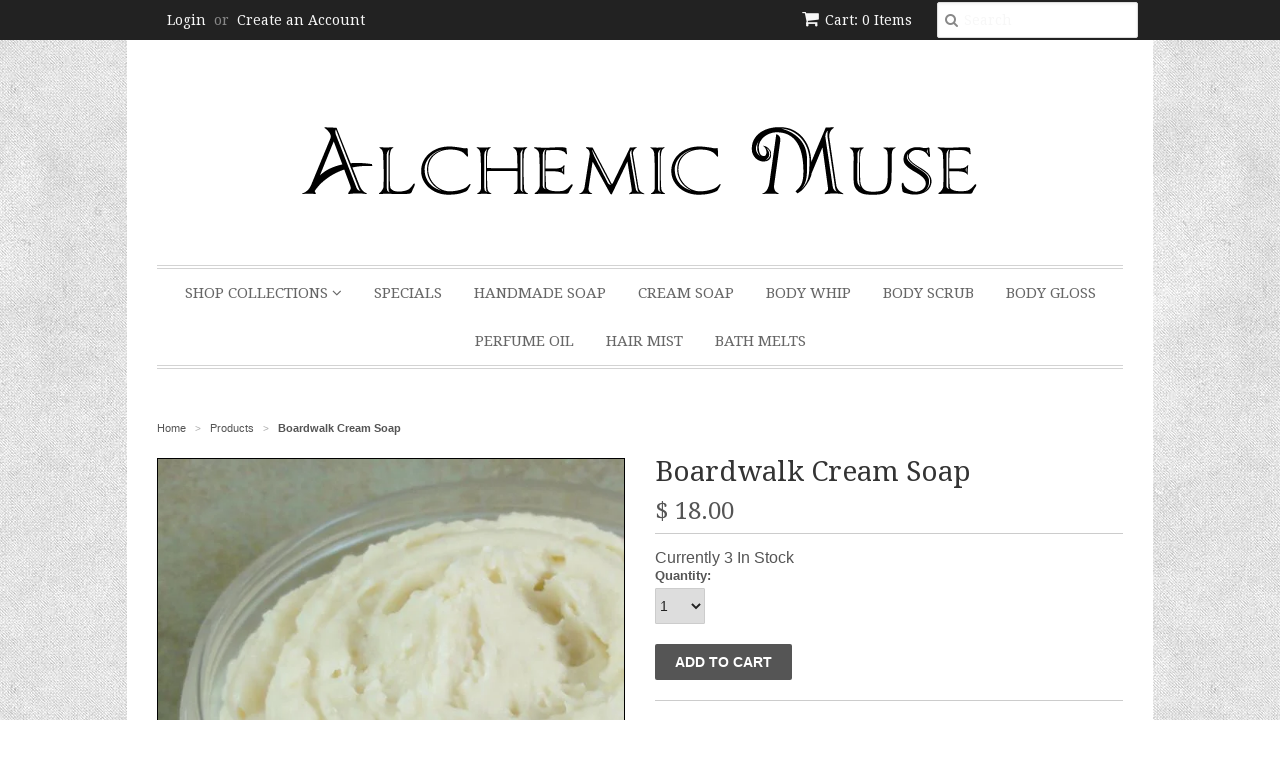

--- FILE ---
content_type: text/html; charset=utf-8
request_url: https://www.alchemicmuse.com/products/boardwalk-cream-soap
body_size: 16173
content:
<!doctype html>
<!--[if lt IE 7]><html class="no-js ie6 oldie" lang="en"><![endif]-->
<!--[if IE 7]><html class="no-js ie7 oldie" lang="en"><![endif]-->
<!--[if IE 8]><html class="no-js ie8 oldie" lang="en"><![endif]-->
<!--[if gt IE 8]><!--><html class="no-js" lang="en"><!--<![endif]-->
<head>
  
  
  <meta property="og:image" content="http://www.alchemicmuse.com/cdn/shop/products/sccs_grande.jpg?v=1588096259" />
  <meta property="og:image:secure_url" content="https://www.alchemicmuse.com/cdn/shop/products/sccs_grande.jpg?v=1588096259" />

  
  <meta name="p:domain_verify" content="5956b0d569d1332823ebb85e24833388"/>
  
  
  <!-- If there are two or more <title>, delete all but one and change it as below -->
    <!-- Or if there are none or one, add/change it to this -->
   <title>Boardwalk Cream Soap | Alchemic Muse  </title>
       
    <!-- Don't include the head tags, the comments or the dots (...) -->


  <link rel="shortcut icon" href="//www.alchemicmuse.com/cdn/shop/t/3/assets/favicon.png?v=172415490672994178431421424994" type="image/png" />
  <meta charset="utf-8">
  <!--[if IE]><meta http-equiv='X-UA-Compatible' content='IE=edge,chrome=1'><![endif]-->

    
  
  <meta name="description" content="Indulge in caramel glazed popcorn, warm taffy apples, and salty, sweet cream treats at the stands lining the boardwalk." />
  

  <meta name="viewport" content="width=device-width, initial-scale=1.0" />

  <link rel="canonical" href="https://www.alchemicmuse.com/products/boardwalk-cream-soap" />

  


  <meta property="og:type" content="product" />
  <meta property="og:title" content="Boardwalk Cream Soap" />
  
  <meta property="og:image" content="http://www.alchemicmuse.com/cdn/shop/products/sccs_grande.jpg?v=1588096259" />
  <meta property="og:image:secure_url" content="https://www.alchemicmuse.com/cdn/shop/products/sccs_grande.jpg?v=1588096259" />
  
  <meta property="og:price:amount" content="18.00" />
  <meta property="og:price:currency" content="USD" />



<meta property="og:description" content="Indulge in caramel glazed popcorn, warm taffy apples, and salty, sweet cream treats at the stands lining the boardwalk." />

<meta property="og:url" content="https://www.alchemicmuse.com/products/boardwalk-cream-soap" />
<meta property="og:site_name" content="Alchemic Muse" />

  
 

  <meta name="twitter:card" content="product" />
  <meta name="twitter:title" content="Boardwalk Cream Soap" />
  <meta name="twitter:description" content="Scent:Indulge in caramel glazed popcorn, warm taffy apples, and salty, sweet cream treats at the stands lining the boardwalk.Ingredients: Distilled Water, Vegetable Glycerin, Sorbitol, So..." />
  <meta name="twitter:image" content="http://www.alchemicmuse.com/cdn/shop/products/sccs_large.jpg?v=1588096259" />
  <meta name="twitter:label1" content="PRICE" />
  <meta name="twitter:data1" content="$ 18.00 USD" />
  <meta name="twitter:label2" content="VENDOR" />
  <meta name="twitter:data2" content="Alchemic Muse" />

  
  


  
  <link href="//www.alchemicmuse.com/cdn/shop/t/3/assets/styles.scss.css?v=7119045592814660871768420658" rel="stylesheet" type="text/css" media="all" />
  <link href="//www.alchemicmuse.com/cdn/s/global/social/social-icons.css" rel="stylesheet" type="text/css" media="all" />
  <link href="//netdna.bootstrapcdn.com/font-awesome/4.0.3/css/font-awesome.css" rel="stylesheet" type="text/css" media="all" />
  
  <link rel="stylesheet" type="text/css" href="//fonts.googleapis.com/css?family=Droid+Serif:300,400,700">
  
  
  <link rel="stylesheet" type="text/css" href="//fonts.googleapis.com/css?family=Droid+Serif:300,400,700">
  
  <script src="//www.alchemicmuse.com/cdn/shop/t/3/assets/html5shiv.js?v=107268875627107148941421424994" type="text/javascript"></script>

  <script>window.performance && window.performance.mark && window.performance.mark('shopify.content_for_header.start');</script><meta name="google-site-verification" content="q7kyFBY73yxMMq8jp-M9dJcmsZK-UUWhlC-a1sYnGKQ">
<meta id="shopify-digital-wallet" name="shopify-digital-wallet" content="/7409863/digital_wallets/dialog">
<meta name="shopify-checkout-api-token" content="ab877fe4fac49d38d62e20ef9dc2be11">
<meta id="in-context-paypal-metadata" data-shop-id="7409863" data-venmo-supported="false" data-environment="production" data-locale="en_US" data-paypal-v4="true" data-currency="USD">
<link rel="alternate" type="application/json+oembed" href="https://www.alchemicmuse.com/products/boardwalk-cream-soap.oembed">
<script async="async" src="/checkouts/internal/preloads.js?locale=en-US"></script>
<link rel="preconnect" href="https://shop.app" crossorigin="anonymous">
<script async="async" src="https://shop.app/checkouts/internal/preloads.js?locale=en-US&shop_id=7409863" crossorigin="anonymous"></script>
<script id="apple-pay-shop-capabilities" type="application/json">{"shopId":7409863,"countryCode":"US","currencyCode":"USD","merchantCapabilities":["supports3DS"],"merchantId":"gid:\/\/shopify\/Shop\/7409863","merchantName":"Alchemic Muse","requiredBillingContactFields":["postalAddress","email"],"requiredShippingContactFields":["postalAddress","email"],"shippingType":"shipping","supportedNetworks":["visa","masterCard","amex","discover","elo","jcb"],"total":{"type":"pending","label":"Alchemic Muse","amount":"1.00"},"shopifyPaymentsEnabled":true,"supportsSubscriptions":true}</script>
<script id="shopify-features" type="application/json">{"accessToken":"ab877fe4fac49d38d62e20ef9dc2be11","betas":["rich-media-storefront-analytics"],"domain":"www.alchemicmuse.com","predictiveSearch":true,"shopId":7409863,"locale":"en"}</script>
<script>var Shopify = Shopify || {};
Shopify.shop = "alchemic-muse.myshopify.com";
Shopify.locale = "en";
Shopify.currency = {"active":"USD","rate":"1.0"};
Shopify.country = "US";
Shopify.theme = {"name":"Alchemic Muse","id":9552308,"schema_name":null,"schema_version":null,"theme_store_id":null,"role":"main"};
Shopify.theme.handle = "null";
Shopify.theme.style = {"id":null,"handle":null};
Shopify.cdnHost = "www.alchemicmuse.com/cdn";
Shopify.routes = Shopify.routes || {};
Shopify.routes.root = "/";</script>
<script type="module">!function(o){(o.Shopify=o.Shopify||{}).modules=!0}(window);</script>
<script>!function(o){function n(){var o=[];function n(){o.push(Array.prototype.slice.apply(arguments))}return n.q=o,n}var t=o.Shopify=o.Shopify||{};t.loadFeatures=n(),t.autoloadFeatures=n()}(window);</script>
<script>
  window.ShopifyPay = window.ShopifyPay || {};
  window.ShopifyPay.apiHost = "shop.app\/pay";
  window.ShopifyPay.redirectState = null;
</script>
<script id="shop-js-analytics" type="application/json">{"pageType":"product"}</script>
<script defer="defer" async type="module" src="//www.alchemicmuse.com/cdn/shopifycloud/shop-js/modules/v2/client.init-shop-cart-sync_BT-GjEfc.en.esm.js"></script>
<script defer="defer" async type="module" src="//www.alchemicmuse.com/cdn/shopifycloud/shop-js/modules/v2/chunk.common_D58fp_Oc.esm.js"></script>
<script defer="defer" async type="module" src="//www.alchemicmuse.com/cdn/shopifycloud/shop-js/modules/v2/chunk.modal_xMitdFEc.esm.js"></script>
<script type="module">
  await import("//www.alchemicmuse.com/cdn/shopifycloud/shop-js/modules/v2/client.init-shop-cart-sync_BT-GjEfc.en.esm.js");
await import("//www.alchemicmuse.com/cdn/shopifycloud/shop-js/modules/v2/chunk.common_D58fp_Oc.esm.js");
await import("//www.alchemicmuse.com/cdn/shopifycloud/shop-js/modules/v2/chunk.modal_xMitdFEc.esm.js");

  window.Shopify.SignInWithShop?.initShopCartSync?.({"fedCMEnabled":true,"windoidEnabled":true});

</script>
<script>
  window.Shopify = window.Shopify || {};
  if (!window.Shopify.featureAssets) window.Shopify.featureAssets = {};
  window.Shopify.featureAssets['shop-js'] = {"shop-cart-sync":["modules/v2/client.shop-cart-sync_DZOKe7Ll.en.esm.js","modules/v2/chunk.common_D58fp_Oc.esm.js","modules/v2/chunk.modal_xMitdFEc.esm.js"],"init-fed-cm":["modules/v2/client.init-fed-cm_B6oLuCjv.en.esm.js","modules/v2/chunk.common_D58fp_Oc.esm.js","modules/v2/chunk.modal_xMitdFEc.esm.js"],"shop-cash-offers":["modules/v2/client.shop-cash-offers_D2sdYoxE.en.esm.js","modules/v2/chunk.common_D58fp_Oc.esm.js","modules/v2/chunk.modal_xMitdFEc.esm.js"],"shop-login-button":["modules/v2/client.shop-login-button_QeVjl5Y3.en.esm.js","modules/v2/chunk.common_D58fp_Oc.esm.js","modules/v2/chunk.modal_xMitdFEc.esm.js"],"pay-button":["modules/v2/client.pay-button_DXTOsIq6.en.esm.js","modules/v2/chunk.common_D58fp_Oc.esm.js","modules/v2/chunk.modal_xMitdFEc.esm.js"],"shop-button":["modules/v2/client.shop-button_DQZHx9pm.en.esm.js","modules/v2/chunk.common_D58fp_Oc.esm.js","modules/v2/chunk.modal_xMitdFEc.esm.js"],"avatar":["modules/v2/client.avatar_BTnouDA3.en.esm.js"],"init-windoid":["modules/v2/client.init-windoid_CR1B-cfM.en.esm.js","modules/v2/chunk.common_D58fp_Oc.esm.js","modules/v2/chunk.modal_xMitdFEc.esm.js"],"init-shop-for-new-customer-accounts":["modules/v2/client.init-shop-for-new-customer-accounts_C_vY_xzh.en.esm.js","modules/v2/client.shop-login-button_QeVjl5Y3.en.esm.js","modules/v2/chunk.common_D58fp_Oc.esm.js","modules/v2/chunk.modal_xMitdFEc.esm.js"],"init-shop-email-lookup-coordinator":["modules/v2/client.init-shop-email-lookup-coordinator_BI7n9ZSv.en.esm.js","modules/v2/chunk.common_D58fp_Oc.esm.js","modules/v2/chunk.modal_xMitdFEc.esm.js"],"init-shop-cart-sync":["modules/v2/client.init-shop-cart-sync_BT-GjEfc.en.esm.js","modules/v2/chunk.common_D58fp_Oc.esm.js","modules/v2/chunk.modal_xMitdFEc.esm.js"],"shop-toast-manager":["modules/v2/client.shop-toast-manager_DiYdP3xc.en.esm.js","modules/v2/chunk.common_D58fp_Oc.esm.js","modules/v2/chunk.modal_xMitdFEc.esm.js"],"init-customer-accounts":["modules/v2/client.init-customer-accounts_D9ZNqS-Q.en.esm.js","modules/v2/client.shop-login-button_QeVjl5Y3.en.esm.js","modules/v2/chunk.common_D58fp_Oc.esm.js","modules/v2/chunk.modal_xMitdFEc.esm.js"],"init-customer-accounts-sign-up":["modules/v2/client.init-customer-accounts-sign-up_iGw4briv.en.esm.js","modules/v2/client.shop-login-button_QeVjl5Y3.en.esm.js","modules/v2/chunk.common_D58fp_Oc.esm.js","modules/v2/chunk.modal_xMitdFEc.esm.js"],"shop-follow-button":["modules/v2/client.shop-follow-button_CqMgW2wH.en.esm.js","modules/v2/chunk.common_D58fp_Oc.esm.js","modules/v2/chunk.modal_xMitdFEc.esm.js"],"checkout-modal":["modules/v2/client.checkout-modal_xHeaAweL.en.esm.js","modules/v2/chunk.common_D58fp_Oc.esm.js","modules/v2/chunk.modal_xMitdFEc.esm.js"],"shop-login":["modules/v2/client.shop-login_D91U-Q7h.en.esm.js","modules/v2/chunk.common_D58fp_Oc.esm.js","modules/v2/chunk.modal_xMitdFEc.esm.js"],"lead-capture":["modules/v2/client.lead-capture_BJmE1dJe.en.esm.js","modules/v2/chunk.common_D58fp_Oc.esm.js","modules/v2/chunk.modal_xMitdFEc.esm.js"],"payment-terms":["modules/v2/client.payment-terms_Ci9AEqFq.en.esm.js","modules/v2/chunk.common_D58fp_Oc.esm.js","modules/v2/chunk.modal_xMitdFEc.esm.js"]};
</script>
<script>(function() {
  var isLoaded = false;
  function asyncLoad() {
    if (isLoaded) return;
    isLoaded = true;
    var urls = ["\/\/d1liekpayvooaz.cloudfront.net\/apps\/customizery\/customizery.js?shop=alchemic-muse.myshopify.com"];
    for (var i = 0; i < urls.length; i++) {
      var s = document.createElement('script');
      s.type = 'text/javascript';
      s.async = true;
      s.src = urls[i];
      var x = document.getElementsByTagName('script')[0];
      x.parentNode.insertBefore(s, x);
    }
  };
  if(window.attachEvent) {
    window.attachEvent('onload', asyncLoad);
  } else {
    window.addEventListener('load', asyncLoad, false);
  }
})();</script>
<script id="__st">var __st={"a":7409863,"offset":-18000,"reqid":"85c281a4-1f5a-4fa1-bb40-c46eac435fa6-1769073766","pageurl":"www.alchemicmuse.com\/products\/boardwalk-cream-soap","u":"56bc653ffcbc","p":"product","rtyp":"product","rid":4582950043711};</script>
<script>window.ShopifyPaypalV4VisibilityTracking = true;</script>
<script id="captcha-bootstrap">!function(){'use strict';const t='contact',e='account',n='new_comment',o=[[t,t],['blogs',n],['comments',n],[t,'customer']],c=[[e,'customer_login'],[e,'guest_login'],[e,'recover_customer_password'],[e,'create_customer']],r=t=>t.map((([t,e])=>`form[action*='/${t}']:not([data-nocaptcha='true']) input[name='form_type'][value='${e}']`)).join(','),a=t=>()=>t?[...document.querySelectorAll(t)].map((t=>t.form)):[];function s(){const t=[...o],e=r(t);return a(e)}const i='password',u='form_key',d=['recaptcha-v3-token','g-recaptcha-response','h-captcha-response',i],f=()=>{try{return window.sessionStorage}catch{return}},m='__shopify_v',_=t=>t.elements[u];function p(t,e,n=!1){try{const o=window.sessionStorage,c=JSON.parse(o.getItem(e)),{data:r}=function(t){const{data:e,action:n}=t;return t[m]||n?{data:e,action:n}:{data:t,action:n}}(c);for(const[e,n]of Object.entries(r))t.elements[e]&&(t.elements[e].value=n);n&&o.removeItem(e)}catch(o){console.error('form repopulation failed',{error:o})}}const l='form_type',E='cptcha';function T(t){t.dataset[E]=!0}const w=window,h=w.document,L='Shopify',v='ce_forms',y='captcha';let A=!1;((t,e)=>{const n=(g='f06e6c50-85a8-45c8-87d0-21a2b65856fe',I='https://cdn.shopify.com/shopifycloud/storefront-forms-hcaptcha/ce_storefront_forms_captcha_hcaptcha.v1.5.2.iife.js',D={infoText:'Protected by hCaptcha',privacyText:'Privacy',termsText:'Terms'},(t,e,n)=>{const o=w[L][v],c=o.bindForm;if(c)return c(t,g,e,D).then(n);var r;o.q.push([[t,g,e,D],n]),r=I,A||(h.body.append(Object.assign(h.createElement('script'),{id:'captcha-provider',async:!0,src:r})),A=!0)});var g,I,D;w[L]=w[L]||{},w[L][v]=w[L][v]||{},w[L][v].q=[],w[L][y]=w[L][y]||{},w[L][y].protect=function(t,e){n(t,void 0,e),T(t)},Object.freeze(w[L][y]),function(t,e,n,w,h,L){const[v,y,A,g]=function(t,e,n){const i=e?o:[],u=t?c:[],d=[...i,...u],f=r(d),m=r(i),_=r(d.filter((([t,e])=>n.includes(e))));return[a(f),a(m),a(_),s()]}(w,h,L),I=t=>{const e=t.target;return e instanceof HTMLFormElement?e:e&&e.form},D=t=>v().includes(t);t.addEventListener('submit',(t=>{const e=I(t);if(!e)return;const n=D(e)&&!e.dataset.hcaptchaBound&&!e.dataset.recaptchaBound,o=_(e),c=g().includes(e)&&(!o||!o.value);(n||c)&&t.preventDefault(),c&&!n&&(function(t){try{if(!f())return;!function(t){const e=f();if(!e)return;const n=_(t);if(!n)return;const o=n.value;o&&e.removeItem(o)}(t);const e=Array.from(Array(32),(()=>Math.random().toString(36)[2])).join('');!function(t,e){_(t)||t.append(Object.assign(document.createElement('input'),{type:'hidden',name:u})),t.elements[u].value=e}(t,e),function(t,e){const n=f();if(!n)return;const o=[...t.querySelectorAll(`input[type='${i}']`)].map((({name:t})=>t)),c=[...d,...o],r={};for(const[a,s]of new FormData(t).entries())c.includes(a)||(r[a]=s);n.setItem(e,JSON.stringify({[m]:1,action:t.action,data:r}))}(t,e)}catch(e){console.error('failed to persist form',e)}}(e),e.submit())}));const S=(t,e)=>{t&&!t.dataset[E]&&(n(t,e.some((e=>e===t))),T(t))};for(const o of['focusin','change'])t.addEventListener(o,(t=>{const e=I(t);D(e)&&S(e,y())}));const B=e.get('form_key'),M=e.get(l),P=B&&M;t.addEventListener('DOMContentLoaded',(()=>{const t=y();if(P)for(const e of t)e.elements[l].value===M&&p(e,B);[...new Set([...A(),...v().filter((t=>'true'===t.dataset.shopifyCaptcha))])].forEach((e=>S(e,t)))}))}(h,new URLSearchParams(w.location.search),n,t,e,['guest_login'])})(!0,!0)}();</script>
<script integrity="sha256-4kQ18oKyAcykRKYeNunJcIwy7WH5gtpwJnB7kiuLZ1E=" data-source-attribution="shopify.loadfeatures" defer="defer" src="//www.alchemicmuse.com/cdn/shopifycloud/storefront/assets/storefront/load_feature-a0a9edcb.js" crossorigin="anonymous"></script>
<script crossorigin="anonymous" defer="defer" src="//www.alchemicmuse.com/cdn/shopifycloud/storefront/assets/shopify_pay/storefront-65b4c6d7.js?v=20250812"></script>
<script data-source-attribution="shopify.dynamic_checkout.dynamic.init">var Shopify=Shopify||{};Shopify.PaymentButton=Shopify.PaymentButton||{isStorefrontPortableWallets:!0,init:function(){window.Shopify.PaymentButton.init=function(){};var t=document.createElement("script");t.src="https://www.alchemicmuse.com/cdn/shopifycloud/portable-wallets/latest/portable-wallets.en.js",t.type="module",document.head.appendChild(t)}};
</script>
<script data-source-attribution="shopify.dynamic_checkout.buyer_consent">
  function portableWalletsHideBuyerConsent(e){var t=document.getElementById("shopify-buyer-consent"),n=document.getElementById("shopify-subscription-policy-button");t&&n&&(t.classList.add("hidden"),t.setAttribute("aria-hidden","true"),n.removeEventListener("click",e))}function portableWalletsShowBuyerConsent(e){var t=document.getElementById("shopify-buyer-consent"),n=document.getElementById("shopify-subscription-policy-button");t&&n&&(t.classList.remove("hidden"),t.removeAttribute("aria-hidden"),n.addEventListener("click",e))}window.Shopify?.PaymentButton&&(window.Shopify.PaymentButton.hideBuyerConsent=portableWalletsHideBuyerConsent,window.Shopify.PaymentButton.showBuyerConsent=portableWalletsShowBuyerConsent);
</script>
<script data-source-attribution="shopify.dynamic_checkout.cart.bootstrap">document.addEventListener("DOMContentLoaded",(function(){function t(){return document.querySelector("shopify-accelerated-checkout-cart, shopify-accelerated-checkout")}if(t())Shopify.PaymentButton.init();else{new MutationObserver((function(e,n){t()&&(Shopify.PaymentButton.init(),n.disconnect())})).observe(document.body,{childList:!0,subtree:!0})}}));
</script>
<script id='scb4127' type='text/javascript' async='' src='https://www.alchemicmuse.com/cdn/shopifycloud/privacy-banner/storefront-banner.js'></script><link id="shopify-accelerated-checkout-styles" rel="stylesheet" media="screen" href="https://www.alchemicmuse.com/cdn/shopifycloud/portable-wallets/latest/accelerated-checkout-backwards-compat.css" crossorigin="anonymous">
<style id="shopify-accelerated-checkout-cart">
        #shopify-buyer-consent {
  margin-top: 1em;
  display: inline-block;
  width: 100%;
}

#shopify-buyer-consent.hidden {
  display: none;
}

#shopify-subscription-policy-button {
  background: none;
  border: none;
  padding: 0;
  text-decoration: underline;
  font-size: inherit;
  cursor: pointer;
}

#shopify-subscription-policy-button::before {
  box-shadow: none;
}

      </style>

<script>window.performance && window.performance.mark && window.performance.mark('shopify.content_for_header.end');</script>

  <script type="text/javascript" src="//ajax.googleapis.com/ajax/libs/jquery/1.7/jquery.min.js"></script>

  <script src="//www.alchemicmuse.com/cdn/shopifycloud/storefront/assets/themes_support/option_selection-b017cd28.js" type="text/javascript"></script>
  <script src="//www.alchemicmuse.com/cdn/shopifycloud/storefront/assets/themes_support/api.jquery-7ab1a3a4.js" type="text/javascript"></script>
  
  	<script src="https://code.jquery.com/jquery-1.9.1.js"></script>
	<script src="https://code.jquery.com/ui/1.10.3/jquery-ui.js"></script>
  
	<script>
	$(function() {
	$( "#tabs" ).tabs();
	});
    </script>

  
  

<noscript><style>.JsOnly, .jsOnly { display: none !important; }</style></noscript>
  


  
  
  
  

<link href="https://monorail-edge.shopifysvc.com" rel="dns-prefetch">
<script>(function(){if ("sendBeacon" in navigator && "performance" in window) {try {var session_token_from_headers = performance.getEntriesByType('navigation')[0].serverTiming.find(x => x.name == '_s').description;} catch {var session_token_from_headers = undefined;}var session_cookie_matches = document.cookie.match(/_shopify_s=([^;]*)/);var session_token_from_cookie = session_cookie_matches && session_cookie_matches.length === 2 ? session_cookie_matches[1] : "";var session_token = session_token_from_headers || session_token_from_cookie || "";function handle_abandonment_event(e) {var entries = performance.getEntries().filter(function(entry) {return /monorail-edge.shopifysvc.com/.test(entry.name);});if (!window.abandonment_tracked && entries.length === 0) {window.abandonment_tracked = true;var currentMs = Date.now();var navigation_start = performance.timing.navigationStart;var payload = {shop_id: 7409863,url: window.location.href,navigation_start,duration: currentMs - navigation_start,session_token,page_type: "product"};window.navigator.sendBeacon("https://monorail-edge.shopifysvc.com/v1/produce", JSON.stringify({schema_id: "online_store_buyer_site_abandonment/1.1",payload: payload,metadata: {event_created_at_ms: currentMs,event_sent_at_ms: currentMs}}));}}window.addEventListener('pagehide', handle_abandonment_event);}}());</script>
<script id="web-pixels-manager-setup">(function e(e,d,r,n,o){if(void 0===o&&(o={}),!Boolean(null===(a=null===(i=window.Shopify)||void 0===i?void 0:i.analytics)||void 0===a?void 0:a.replayQueue)){var i,a;window.Shopify=window.Shopify||{};var t=window.Shopify;t.analytics=t.analytics||{};var s=t.analytics;s.replayQueue=[],s.publish=function(e,d,r){return s.replayQueue.push([e,d,r]),!0};try{self.performance.mark("wpm:start")}catch(e){}var l=function(){var e={modern:/Edge?\/(1{2}[4-9]|1[2-9]\d|[2-9]\d{2}|\d{4,})\.\d+(\.\d+|)|Firefox\/(1{2}[4-9]|1[2-9]\d|[2-9]\d{2}|\d{4,})\.\d+(\.\d+|)|Chrom(ium|e)\/(9{2}|\d{3,})\.\d+(\.\d+|)|(Maci|X1{2}).+ Version\/(15\.\d+|(1[6-9]|[2-9]\d|\d{3,})\.\d+)([,.]\d+|)( \(\w+\)|)( Mobile\/\w+|) Safari\/|Chrome.+OPR\/(9{2}|\d{3,})\.\d+\.\d+|(CPU[ +]OS|iPhone[ +]OS|CPU[ +]iPhone|CPU IPhone OS|CPU iPad OS)[ +]+(15[._]\d+|(1[6-9]|[2-9]\d|\d{3,})[._]\d+)([._]\d+|)|Android:?[ /-](13[3-9]|1[4-9]\d|[2-9]\d{2}|\d{4,})(\.\d+|)(\.\d+|)|Android.+Firefox\/(13[5-9]|1[4-9]\d|[2-9]\d{2}|\d{4,})\.\d+(\.\d+|)|Android.+Chrom(ium|e)\/(13[3-9]|1[4-9]\d|[2-9]\d{2}|\d{4,})\.\d+(\.\d+|)|SamsungBrowser\/([2-9]\d|\d{3,})\.\d+/,legacy:/Edge?\/(1[6-9]|[2-9]\d|\d{3,})\.\d+(\.\d+|)|Firefox\/(5[4-9]|[6-9]\d|\d{3,})\.\d+(\.\d+|)|Chrom(ium|e)\/(5[1-9]|[6-9]\d|\d{3,})\.\d+(\.\d+|)([\d.]+$|.*Safari\/(?![\d.]+ Edge\/[\d.]+$))|(Maci|X1{2}).+ Version\/(10\.\d+|(1[1-9]|[2-9]\d|\d{3,})\.\d+)([,.]\d+|)( \(\w+\)|)( Mobile\/\w+|) Safari\/|Chrome.+OPR\/(3[89]|[4-9]\d|\d{3,})\.\d+\.\d+|(CPU[ +]OS|iPhone[ +]OS|CPU[ +]iPhone|CPU IPhone OS|CPU iPad OS)[ +]+(10[._]\d+|(1[1-9]|[2-9]\d|\d{3,})[._]\d+)([._]\d+|)|Android:?[ /-](13[3-9]|1[4-9]\d|[2-9]\d{2}|\d{4,})(\.\d+|)(\.\d+|)|Mobile Safari.+OPR\/([89]\d|\d{3,})\.\d+\.\d+|Android.+Firefox\/(13[5-9]|1[4-9]\d|[2-9]\d{2}|\d{4,})\.\d+(\.\d+|)|Android.+Chrom(ium|e)\/(13[3-9]|1[4-9]\d|[2-9]\d{2}|\d{4,})\.\d+(\.\d+|)|Android.+(UC? ?Browser|UCWEB|U3)[ /]?(15\.([5-9]|\d{2,})|(1[6-9]|[2-9]\d|\d{3,})\.\d+)\.\d+|SamsungBrowser\/(5\.\d+|([6-9]|\d{2,})\.\d+)|Android.+MQ{2}Browser\/(14(\.(9|\d{2,})|)|(1[5-9]|[2-9]\d|\d{3,})(\.\d+|))(\.\d+|)|K[Aa][Ii]OS\/(3\.\d+|([4-9]|\d{2,})\.\d+)(\.\d+|)/},d=e.modern,r=e.legacy,n=navigator.userAgent;return n.match(d)?"modern":n.match(r)?"legacy":"unknown"}(),u="modern"===l?"modern":"legacy",c=(null!=n?n:{modern:"",legacy:""})[u],f=function(e){return[e.baseUrl,"/wpm","/b",e.hashVersion,"modern"===e.buildTarget?"m":"l",".js"].join("")}({baseUrl:d,hashVersion:r,buildTarget:u}),m=function(e){var d=e.version,r=e.bundleTarget,n=e.surface,o=e.pageUrl,i=e.monorailEndpoint;return{emit:function(e){var a=e.status,t=e.errorMsg,s=(new Date).getTime(),l=JSON.stringify({metadata:{event_sent_at_ms:s},events:[{schema_id:"web_pixels_manager_load/3.1",payload:{version:d,bundle_target:r,page_url:o,status:a,surface:n,error_msg:t},metadata:{event_created_at_ms:s}}]});if(!i)return console&&console.warn&&console.warn("[Web Pixels Manager] No Monorail endpoint provided, skipping logging."),!1;try{return self.navigator.sendBeacon.bind(self.navigator)(i,l)}catch(e){}var u=new XMLHttpRequest;try{return u.open("POST",i,!0),u.setRequestHeader("Content-Type","text/plain"),u.send(l),!0}catch(e){return console&&console.warn&&console.warn("[Web Pixels Manager] Got an unhandled error while logging to Monorail."),!1}}}}({version:r,bundleTarget:l,surface:e.surface,pageUrl:self.location.href,monorailEndpoint:e.monorailEndpoint});try{o.browserTarget=l,function(e){var d=e.src,r=e.async,n=void 0===r||r,o=e.onload,i=e.onerror,a=e.sri,t=e.scriptDataAttributes,s=void 0===t?{}:t,l=document.createElement("script"),u=document.querySelector("head"),c=document.querySelector("body");if(l.async=n,l.src=d,a&&(l.integrity=a,l.crossOrigin="anonymous"),s)for(var f in s)if(Object.prototype.hasOwnProperty.call(s,f))try{l.dataset[f]=s[f]}catch(e){}if(o&&l.addEventListener("load",o),i&&l.addEventListener("error",i),u)u.appendChild(l);else{if(!c)throw new Error("Did not find a head or body element to append the script");c.appendChild(l)}}({src:f,async:!0,onload:function(){if(!function(){var e,d;return Boolean(null===(d=null===(e=window.Shopify)||void 0===e?void 0:e.analytics)||void 0===d?void 0:d.initialized)}()){var d=window.webPixelsManager.init(e)||void 0;if(d){var r=window.Shopify.analytics;r.replayQueue.forEach((function(e){var r=e[0],n=e[1],o=e[2];d.publishCustomEvent(r,n,o)})),r.replayQueue=[],r.publish=d.publishCustomEvent,r.visitor=d.visitor,r.initialized=!0}}},onerror:function(){return m.emit({status:"failed",errorMsg:"".concat(f," has failed to load")})},sri:function(e){var d=/^sha384-[A-Za-z0-9+/=]+$/;return"string"==typeof e&&d.test(e)}(c)?c:"",scriptDataAttributes:o}),m.emit({status:"loading"})}catch(e){m.emit({status:"failed",errorMsg:(null==e?void 0:e.message)||"Unknown error"})}}})({shopId: 7409863,storefrontBaseUrl: "https://www.alchemicmuse.com",extensionsBaseUrl: "https://extensions.shopifycdn.com/cdn/shopifycloud/web-pixels-manager",monorailEndpoint: "https://monorail-edge.shopifysvc.com/unstable/produce_batch",surface: "storefront-renderer",enabledBetaFlags: ["2dca8a86"],webPixelsConfigList: [{"id":"369721407","configuration":"{\"config\":\"{\\\"pixel_id\\\":\\\"G-BNE0HF7ZN2\\\",\\\"target_country\\\":\\\"US\\\",\\\"gtag_events\\\":[{\\\"type\\\":\\\"begin_checkout\\\",\\\"action_label\\\":\\\"G-BNE0HF7ZN2\\\"},{\\\"type\\\":\\\"search\\\",\\\"action_label\\\":\\\"G-BNE0HF7ZN2\\\"},{\\\"type\\\":\\\"view_item\\\",\\\"action_label\\\":[\\\"G-BNE0HF7ZN2\\\",\\\"MC-WGV77KNG95\\\"]},{\\\"type\\\":\\\"purchase\\\",\\\"action_label\\\":[\\\"G-BNE0HF7ZN2\\\",\\\"MC-WGV77KNG95\\\"]},{\\\"type\\\":\\\"page_view\\\",\\\"action_label\\\":[\\\"G-BNE0HF7ZN2\\\",\\\"MC-WGV77KNG95\\\"]},{\\\"type\\\":\\\"add_payment_info\\\",\\\"action_label\\\":\\\"G-BNE0HF7ZN2\\\"},{\\\"type\\\":\\\"add_to_cart\\\",\\\"action_label\\\":\\\"G-BNE0HF7ZN2\\\"}],\\\"enable_monitoring_mode\\\":false}\"}","eventPayloadVersion":"v1","runtimeContext":"OPEN","scriptVersion":"b2a88bafab3e21179ed38636efcd8a93","type":"APP","apiClientId":1780363,"privacyPurposes":[],"dataSharingAdjustments":{"protectedCustomerApprovalScopes":["read_customer_address","read_customer_email","read_customer_name","read_customer_personal_data","read_customer_phone"]}},{"id":"59408447","eventPayloadVersion":"v1","runtimeContext":"LAX","scriptVersion":"1","type":"CUSTOM","privacyPurposes":["MARKETING"],"name":"Meta pixel (migrated)"},{"id":"75235391","eventPayloadVersion":"v1","runtimeContext":"LAX","scriptVersion":"1","type":"CUSTOM","privacyPurposes":["ANALYTICS"],"name":"Google Analytics tag (migrated)"},{"id":"shopify-app-pixel","configuration":"{}","eventPayloadVersion":"v1","runtimeContext":"STRICT","scriptVersion":"0450","apiClientId":"shopify-pixel","type":"APP","privacyPurposes":["ANALYTICS","MARKETING"]},{"id":"shopify-custom-pixel","eventPayloadVersion":"v1","runtimeContext":"LAX","scriptVersion":"0450","apiClientId":"shopify-pixel","type":"CUSTOM","privacyPurposes":["ANALYTICS","MARKETING"]}],isMerchantRequest: false,initData: {"shop":{"name":"Alchemic Muse","paymentSettings":{"currencyCode":"USD"},"myshopifyDomain":"alchemic-muse.myshopify.com","countryCode":"US","storefrontUrl":"https:\/\/www.alchemicmuse.com"},"customer":null,"cart":null,"checkout":null,"productVariants":[{"price":{"amount":18.0,"currencyCode":"USD"},"product":{"title":"Boardwalk Cream Soap","vendor":"Alchemic Muse","id":"4582950043711","untranslatedTitle":"Boardwalk Cream Soap","url":"\/products\/boardwalk-cream-soap","type":"Cream Soap"},"id":"32210615173183","image":{"src":"\/\/www.alchemicmuse.com\/cdn\/shop\/products\/sccs.jpg?v=1588096259"},"sku":"","title":"Default Title","untranslatedTitle":"Default Title"}],"purchasingCompany":null},},"https://www.alchemicmuse.com/cdn","fcfee988w5aeb613cpc8e4bc33m6693e112",{"modern":"","legacy":""},{"shopId":"7409863","storefrontBaseUrl":"https:\/\/www.alchemicmuse.com","extensionBaseUrl":"https:\/\/extensions.shopifycdn.com\/cdn\/shopifycloud\/web-pixels-manager","surface":"storefront-renderer","enabledBetaFlags":"[\"2dca8a86\"]","isMerchantRequest":"false","hashVersion":"fcfee988w5aeb613cpc8e4bc33m6693e112","publish":"custom","events":"[[\"page_viewed\",{}],[\"product_viewed\",{\"productVariant\":{\"price\":{\"amount\":18.0,\"currencyCode\":\"USD\"},\"product\":{\"title\":\"Boardwalk Cream Soap\",\"vendor\":\"Alchemic Muse\",\"id\":\"4582950043711\",\"untranslatedTitle\":\"Boardwalk Cream Soap\",\"url\":\"\/products\/boardwalk-cream-soap\",\"type\":\"Cream Soap\"},\"id\":\"32210615173183\",\"image\":{\"src\":\"\/\/www.alchemicmuse.com\/cdn\/shop\/products\/sccs.jpg?v=1588096259\"},\"sku\":\"\",\"title\":\"Default Title\",\"untranslatedTitle\":\"Default Title\"}}]]"});</script><script>
  window.ShopifyAnalytics = window.ShopifyAnalytics || {};
  window.ShopifyAnalytics.meta = window.ShopifyAnalytics.meta || {};
  window.ShopifyAnalytics.meta.currency = 'USD';
  var meta = {"product":{"id":4582950043711,"gid":"gid:\/\/shopify\/Product\/4582950043711","vendor":"Alchemic Muse","type":"Cream Soap","handle":"boardwalk-cream-soap","variants":[{"id":32210615173183,"price":1800,"name":"Boardwalk Cream Soap","public_title":null,"sku":""}],"remote":false},"page":{"pageType":"product","resourceType":"product","resourceId":4582950043711,"requestId":"85c281a4-1f5a-4fa1-bb40-c46eac435fa6-1769073766"}};
  for (var attr in meta) {
    window.ShopifyAnalytics.meta[attr] = meta[attr];
  }
</script>
<script class="analytics">
  (function () {
    var customDocumentWrite = function(content) {
      var jquery = null;

      if (window.jQuery) {
        jquery = window.jQuery;
      } else if (window.Checkout && window.Checkout.$) {
        jquery = window.Checkout.$;
      }

      if (jquery) {
        jquery('body').append(content);
      }
    };

    var hasLoggedConversion = function(token) {
      if (token) {
        return document.cookie.indexOf('loggedConversion=' + token) !== -1;
      }
      return false;
    }

    var setCookieIfConversion = function(token) {
      if (token) {
        var twoMonthsFromNow = new Date(Date.now());
        twoMonthsFromNow.setMonth(twoMonthsFromNow.getMonth() + 2);

        document.cookie = 'loggedConversion=' + token + '; expires=' + twoMonthsFromNow;
      }
    }

    var trekkie = window.ShopifyAnalytics.lib = window.trekkie = window.trekkie || [];
    if (trekkie.integrations) {
      return;
    }
    trekkie.methods = [
      'identify',
      'page',
      'ready',
      'track',
      'trackForm',
      'trackLink'
    ];
    trekkie.factory = function(method) {
      return function() {
        var args = Array.prototype.slice.call(arguments);
        args.unshift(method);
        trekkie.push(args);
        return trekkie;
      };
    };
    for (var i = 0; i < trekkie.methods.length; i++) {
      var key = trekkie.methods[i];
      trekkie[key] = trekkie.factory(key);
    }
    trekkie.load = function(config) {
      trekkie.config = config || {};
      trekkie.config.initialDocumentCookie = document.cookie;
      var first = document.getElementsByTagName('script')[0];
      var script = document.createElement('script');
      script.type = 'text/javascript';
      script.onerror = function(e) {
        var scriptFallback = document.createElement('script');
        scriptFallback.type = 'text/javascript';
        scriptFallback.onerror = function(error) {
                var Monorail = {
      produce: function produce(monorailDomain, schemaId, payload) {
        var currentMs = new Date().getTime();
        var event = {
          schema_id: schemaId,
          payload: payload,
          metadata: {
            event_created_at_ms: currentMs,
            event_sent_at_ms: currentMs
          }
        };
        return Monorail.sendRequest("https://" + monorailDomain + "/v1/produce", JSON.stringify(event));
      },
      sendRequest: function sendRequest(endpointUrl, payload) {
        // Try the sendBeacon API
        if (window && window.navigator && typeof window.navigator.sendBeacon === 'function' && typeof window.Blob === 'function' && !Monorail.isIos12()) {
          var blobData = new window.Blob([payload], {
            type: 'text/plain'
          });

          if (window.navigator.sendBeacon(endpointUrl, blobData)) {
            return true;
          } // sendBeacon was not successful

        } // XHR beacon

        var xhr = new XMLHttpRequest();

        try {
          xhr.open('POST', endpointUrl);
          xhr.setRequestHeader('Content-Type', 'text/plain');
          xhr.send(payload);
        } catch (e) {
          console.log(e);
        }

        return false;
      },
      isIos12: function isIos12() {
        return window.navigator.userAgent.lastIndexOf('iPhone; CPU iPhone OS 12_') !== -1 || window.navigator.userAgent.lastIndexOf('iPad; CPU OS 12_') !== -1;
      }
    };
    Monorail.produce('monorail-edge.shopifysvc.com',
      'trekkie_storefront_load_errors/1.1',
      {shop_id: 7409863,
      theme_id: 9552308,
      app_name: "storefront",
      context_url: window.location.href,
      source_url: "//www.alchemicmuse.com/cdn/s/trekkie.storefront.1bbfab421998800ff09850b62e84b8915387986d.min.js"});

        };
        scriptFallback.async = true;
        scriptFallback.src = '//www.alchemicmuse.com/cdn/s/trekkie.storefront.1bbfab421998800ff09850b62e84b8915387986d.min.js';
        first.parentNode.insertBefore(scriptFallback, first);
      };
      script.async = true;
      script.src = '//www.alchemicmuse.com/cdn/s/trekkie.storefront.1bbfab421998800ff09850b62e84b8915387986d.min.js';
      first.parentNode.insertBefore(script, first);
    };
    trekkie.load(
      {"Trekkie":{"appName":"storefront","development":false,"defaultAttributes":{"shopId":7409863,"isMerchantRequest":null,"themeId":9552308,"themeCityHash":"6507640923213120404","contentLanguage":"en","currency":"USD","eventMetadataId":"908bca46-0e4f-42d5-a2aa-02e3876d1e0b"},"isServerSideCookieWritingEnabled":true,"monorailRegion":"shop_domain","enabledBetaFlags":["65f19447"]},"Session Attribution":{},"S2S":{"facebookCapiEnabled":false,"source":"trekkie-storefront-renderer","apiClientId":580111}}
    );

    var loaded = false;
    trekkie.ready(function() {
      if (loaded) return;
      loaded = true;

      window.ShopifyAnalytics.lib = window.trekkie;

      var originalDocumentWrite = document.write;
      document.write = customDocumentWrite;
      try { window.ShopifyAnalytics.merchantGoogleAnalytics.call(this); } catch(error) {};
      document.write = originalDocumentWrite;

      window.ShopifyAnalytics.lib.page(null,{"pageType":"product","resourceType":"product","resourceId":4582950043711,"requestId":"85c281a4-1f5a-4fa1-bb40-c46eac435fa6-1769073766","shopifyEmitted":true});

      var match = window.location.pathname.match(/checkouts\/(.+)\/(thank_you|post_purchase)/)
      var token = match? match[1]: undefined;
      if (!hasLoggedConversion(token)) {
        setCookieIfConversion(token);
        window.ShopifyAnalytics.lib.track("Viewed Product",{"currency":"USD","variantId":32210615173183,"productId":4582950043711,"productGid":"gid:\/\/shopify\/Product\/4582950043711","name":"Boardwalk Cream Soap","price":"18.00","sku":"","brand":"Alchemic Muse","variant":null,"category":"Cream Soap","nonInteraction":true,"remote":false},undefined,undefined,{"shopifyEmitted":true});
      window.ShopifyAnalytics.lib.track("monorail:\/\/trekkie_storefront_viewed_product\/1.1",{"currency":"USD","variantId":32210615173183,"productId":4582950043711,"productGid":"gid:\/\/shopify\/Product\/4582950043711","name":"Boardwalk Cream Soap","price":"18.00","sku":"","brand":"Alchemic Muse","variant":null,"category":"Cream Soap","nonInteraction":true,"remote":false,"referer":"https:\/\/www.alchemicmuse.com\/products\/boardwalk-cream-soap"});
      }
    });


        var eventsListenerScript = document.createElement('script');
        eventsListenerScript.async = true;
        eventsListenerScript.src = "//www.alchemicmuse.com/cdn/shopifycloud/storefront/assets/shop_events_listener-3da45d37.js";
        document.getElementsByTagName('head')[0].appendChild(eventsListenerScript);

})();</script>
  <script>
  if (!window.ga || (window.ga && typeof window.ga !== 'function')) {
    window.ga = function ga() {
      (window.ga.q = window.ga.q || []).push(arguments);
      if (window.Shopify && window.Shopify.analytics && typeof window.Shopify.analytics.publish === 'function') {
        window.Shopify.analytics.publish("ga_stub_called", {}, {sendTo: "google_osp_migration"});
      }
      console.error("Shopify's Google Analytics stub called with:", Array.from(arguments), "\nSee https://help.shopify.com/manual/promoting-marketing/pixels/pixel-migration#google for more information.");
    };
    if (window.Shopify && window.Shopify.analytics && typeof window.Shopify.analytics.publish === 'function') {
      window.Shopify.analytics.publish("ga_stub_initialized", {}, {sendTo: "google_osp_migration"});
    }
  }
</script>
<script
  defer
  src="https://www.alchemicmuse.com/cdn/shopifycloud/perf-kit/shopify-perf-kit-3.0.4.min.js"
  data-application="storefront-renderer"
  data-shop-id="7409863"
  data-render-region="gcp-us-central1"
  data-page-type="product"
  data-theme-instance-id="9552308"
  data-theme-name=""
  data-theme-version=""
  data-monorail-region="shop_domain"
  data-resource-timing-sampling-rate="10"
  data-shs="true"
  data-shs-beacon="true"
  data-shs-export-with-fetch="true"
  data-shs-logs-sample-rate="1"
  data-shs-beacon-endpoint="https://www.alchemicmuse.com/api/collect"
></script>
</head>

<body>

  <!-- Begin toolbar -->
  <div class="toolbar-wrapper">
    <div class="toolbar clearfix">
        <ul class="unstyled">
          
           <li class="search-field fr">
            <form class="search" action="/search">
              <button type="submit" alt="Go" class="go"><i class="fa fa-search"></i></button>
              <input type="text" name="q" class="search_box" placeholder="Search" value="" />
            </form>
          </li>
        
          
          
          <li class="fr"><a href="/cart" class="cart" title="Cart"><i class="fa fa-shopping-cart"></i>Cart: 0 Items </a></li>
          
  
    <li class="customer-links">
      <a href="https://www.alchemicmuse.com/customer_authentication/redirect?locale=en&amp;region_country=US" id="customer_login_link">Login</a>
      
      <span class="or">&nbsp;or&nbsp;</span>
      <a href="https://account.alchemicmuse.com?locale=en" id="customer_register_link">Create an Account</a>
      
    </li>
  

          
       
      
      
      </ul>
        <div id="menu-button" class="menu-icon"><i class="fa fa-bars"></i>Menu</div>
   
    
    </div>
  </div>
  <!-- End toolbar -->

  
  <!-- Begin Mobile Nav -->
  <div class="row mobile-wrapper">
    <nav class="mobile clearfix">
      <div class="flyout">
<ul class="clearfix">
  
  
  <li>
    <a href="/collections/all" class=" navlink"><span>Shop Collections</span></a>
    <span class="more"><i class="fa fa-plus"></i></span>
    <ul class="sub-menu">
      
      <li><a href="/collections/just-desserts-collection" class=" navlink">Just Desserts</a></li>
      
      <li><a href="/collections/valentine-collection/Valentine-Collection" class=" navlink">Valentine</a></li>
      
      <li><a href="/collections/springtime-collection" class=" navlink">Springtime</a></li>
      
      <li><a href="/collections/summer-lovin-collection" class=" navlink">Summer Lovin' </a></li>
      
      <li><a href="/collections/tropical-paradise-collection" class=" navlink">Tropical Paradise</a></li>
      
      <li><a href="/collections/autumn-collection" class=" navlink">Autumn</a></li>
      
      <li><a href="/collections/pumpkinfest-collection" class=" navlink">Pumpkinfest</a></li>
      
      <li><a href="/collections/holiday-fantastique-collection" class=" last  navlink">Holiday Fantastique</a></li>
      
    </ul>
  </li>
  
  
  
  <li>
    <a href="/collections/specials" class=" navlink"><span>SPECIALS</span></a>
  </li>
  
  
  
  <li>
    <a href="/collections/handmade-soap" class=" navlink"><span>Handmade Soap</span></a>
  </li>
  
  
  
  <li>
    <a href="/collections/cream-soap" class=" navlink"><span>Cream Soap</span></a>
  </li>
  
  
  
  <li>
    <a href="/collections/body-whip" class=" navlink"><span>Body Whip</span></a>
  </li>
  
  
  
  <li>
    <a href="/collections/body-scrub" class=" navlink"><span>Body Scrub</span></a>
  </li>
  
  
  
  <li>
    <a href="/collections/body-gloss" class=" navlink"><span>Body Gloss</span></a>
  </li>
  
  
  
  <li>
    <a href="/collections/perfume-oil" class=" navlink"><span>Perfume Oil</span></a>
  </li>
  
  
  
  <li>
    <a href="/collections/hair-mist" class=" navlink"><span>Hair Mist</span></a>
  </li>
  
  
  
  <li>
    <a href="/collections/bath-melts" class=" navlink"><span>Bath Melts</span></a>
  </li>
  
  


  <li><span class="account-links">Account Links</span>
    <span class="more"><i class="fa fa-user"></i></span>
    <ul class="sub-menu">
    
      <li class="customer-links"><a href="https://www.alchemicmuse.com/customer_authentication/redirect?locale=en&amp;region_country=US" id="customer_login_link">Login</a></li>
      
      <li class="customer-links"><a href="https://account.alchemicmuse.com?locale=en" id="customer_register_link">Create an Account</a></li>
      
    
    </ul>
  </li>


    <li class="search-field">
    <form class="search" action="/search">
      <button type="submit" alt="Go" class="go"><i class="fa fa-search"></i></button>
      <input type="text" name="q" class="search_box" placeholder="Search" value="" />
    </form>
  </li>
</ul>
</div>
    </nav>
  </div>
  <!-- End Mobile Nav -->

  <!-- Begin wrapper -->
  <div id="transparency" class="wrapper">
    <div class="row">
      <!-- Begin right navigation -->
      
      <!-- End right navigation -->

      <!-- Begin below navigation -->
      
      <div class="span12 clearfix">
        <div class="logo">
          
          <a href="/"><img src="//www.alchemicmuse.com/cdn/shop/t/3/assets/logo.png?v=41025897757380672001422556493" alt="Alchemic Muse" /></a>
          
          
        </div>
      </div>

      <section id="nav" class="row">
        <div class="span12">
          <nav class="main">
            <ul class="horizontal unstyled clearfix ">
  
  
  
  
  
  
  <li class=" dropdown">
    <a href="/collections/all" >
      Shop Collections
       <i class="fa fa-angle-down"></i>
    </a> 
    
    <ul class="dropdown">
      
        
        <li>
          <a href="/collections/just-desserts-collection" >Just Desserts</a>
        </li>
        
        <li>
          <a href="/collections/valentine-collection/Valentine-Collection" >Valentine</a>
        </li>
        
        <li>
          <a href="/collections/springtime-collection" >Springtime</a>
        </li>
        
        <li>
          <a href="/collections/summer-lovin-collection" >Summer Lovin' </a>
        </li>
        
        <li>
          <a href="/collections/tropical-paradise-collection" >Tropical Paradise</a>
        </li>
        
        <li>
          <a href="/collections/autumn-collection" >Autumn</a>
        </li>
        
        <li>
          <a href="/collections/pumpkinfest-collection" >Pumpkinfest</a>
        </li>
        
        <li>
          <a href="/collections/holiday-fantastique-collection" >Holiday Fantastique</a>
        </li>
        
      
    </ul>
    
  </li>
  
  
  
  
  
  
  <li class="">
    <a href="/collections/specials" >
      SPECIALS
      
    </a> 
    
  </li>
  
  
  
  
  
  
  <li class="">
    <a href="/collections/handmade-soap" >
      Handmade Soap
      
    </a> 
    
  </li>
  
  
  
  
  
  
  <li class="">
    <a href="/collections/cream-soap" >
      Cream Soap
      
    </a> 
    
  </li>
  
  
  
  
  
  
  <li class="">
    <a href="/collections/body-whip" >
      Body Whip
      
    </a> 
    
  </li>
  
  
  
  
  
  
  <li class="">
    <a href="/collections/body-scrub" >
      Body Scrub
      
    </a> 
    
  </li>
  
  
  
  
  
  
  <li class="">
    <a href="/collections/body-gloss" >
      Body Gloss
      
    </a> 
    
  </li>
  
  
  
  
  
  
  <li class="">
    <a href="/collections/perfume-oil" >
      Perfume Oil
      
    </a> 
    
  </li>
  
  
  
  
  
  
  <li class="">
    <a href="/collections/hair-mist" >
      Hair Mist
      
    </a> 
    
  </li>
  
  
  
  
  
  
  <li class="">
    <a href="/collections/bath-melts" >
      Bath Melts
      
    </a> 
    
  </li>
  
</ul>



   
  
          </nav> <!-- /.main -->
          <nav class="mobile clearfix">
            <div class="flyout">
<ul class="clearfix">
  
  
  <li>
    <a href="/collections/all" class=" navlink"><span>Shop Collections</span></a>
    <span class="more"><i class="fa fa-plus"></i></span>
    <ul class="sub-menu">
      
      <li><a href="/collections/just-desserts-collection" class=" navlink">Just Desserts</a></li>
      
      <li><a href="/collections/valentine-collection/Valentine-Collection" class=" navlink">Valentine</a></li>
      
      <li><a href="/collections/springtime-collection" class=" navlink">Springtime</a></li>
      
      <li><a href="/collections/summer-lovin-collection" class=" navlink">Summer Lovin' </a></li>
      
      <li><a href="/collections/tropical-paradise-collection" class=" navlink">Tropical Paradise</a></li>
      
      <li><a href="/collections/autumn-collection" class=" navlink">Autumn</a></li>
      
      <li><a href="/collections/pumpkinfest-collection" class=" navlink">Pumpkinfest</a></li>
      
      <li><a href="/collections/holiday-fantastique-collection" class=" last  navlink">Holiday Fantastique</a></li>
      
    </ul>
  </li>
  
  
  
  <li>
    <a href="/collections/specials" class=" navlink"><span>SPECIALS</span></a>
  </li>
  
  
  
  <li>
    <a href="/collections/handmade-soap" class=" navlink"><span>Handmade Soap</span></a>
  </li>
  
  
  
  <li>
    <a href="/collections/cream-soap" class=" navlink"><span>Cream Soap</span></a>
  </li>
  
  
  
  <li>
    <a href="/collections/body-whip" class=" navlink"><span>Body Whip</span></a>
  </li>
  
  
  
  <li>
    <a href="/collections/body-scrub" class=" navlink"><span>Body Scrub</span></a>
  </li>
  
  
  
  <li>
    <a href="/collections/body-gloss" class=" navlink"><span>Body Gloss</span></a>
  </li>
  
  
  
  <li>
    <a href="/collections/perfume-oil" class=" navlink"><span>Perfume Oil</span></a>
  </li>
  
  
  
  <li>
    <a href="/collections/hair-mist" class=" navlink"><span>Hair Mist</span></a>
  </li>
  
  
  
  <li>
    <a href="/collections/bath-melts" class=" navlink"><span>Bath Melts</span></a>
  </li>
  
  


  <li><span class="account-links">Account Links</span>
    <span class="more"><i class="fa fa-user"></i></span>
    <ul class="sub-menu">
    
      <li class="customer-links"><a href="https://www.alchemicmuse.com/customer_authentication/redirect?locale=en&amp;region_country=US" id="customer_login_link">Login</a></li>
      
      <li class="customer-links"><a href="https://account.alchemicmuse.com?locale=en" id="customer_register_link">Create an Account</a></li>
      
    
    </ul>
  </li>


    <li class="search-field">
    <form class="search" action="/search">
      <button type="submit" alt="Go" class="go"><i class="fa fa-search"></i></button>
      <input type="text" name="q" class="search_box" placeholder="Search" value="" />
    </form>
  </li>
</ul>
</div>
          </nav> <!-- /.mobile -->
        </div>
      </section>
      
      <!-- End below navigation -->

      <!-- Begin content-->
      <section id="content" class="clearfix">
        <div id="product" class="boardwalk-cream-soap" itemscope itemtype="http://schema.org/Product">
  <meta itemprop="url" content="https://www.alchemicmuse.com/products/boardwalk-cream-soap" />
  <meta itemprop="image" content="//www.alchemicmuse.com/cdn/shop/products/sccs_grande.jpg?v=1588096259" />

  <div class="row clearfix">

    <!-- Begin breadcrumb -->
    <div class="span12">
      <div class="breadcrumb clearfix">
        <span itemscope itemtype="http://data-vocabulary.org/Breadcrumb"><a href="https://www.alchemicmuse.com" title="Alchemic Muse" itemprop="url"><span itemprop="title">Home</span></a></span>
        <span class="arrow-space">&#62;</span>
        <span itemscope itemtype="http://data-vocabulary.org/Breadcrumb">
          
            <a href="/collections/all" title="All Products" itemprop="url">
              <span itemprop="title">Products</span>
            </a>
          
        </span>
        <span class="arrow-space">&#62;</span>
        <strong>Boardwalk Cream Soap</strong>
      </div>
    </div>
    <!-- End breadcrumb -->
    <!-- Begin product photos -->
    <div class="span6">

      
      <!-- Begin featured image -->
      <div class="image featured">
        
        <a href="//www.alchemicmuse.com/cdn/shop/products/sccs.jpg?v=1588096259" class="fancy" id="placeholder">
          <img src="//www.alchemicmuse.com/cdn/shop/products/sccs_1024x1024.jpg?v=1588096259" alt="Boardwalk Cream Soap" />
        </a>
        
      </div>
      <!-- End product image -->

      

    </div>
    <!-- End product photos -->

    


    <!-- Begin description -->
    <div class="span6">

      <h3 class="title" itemprop="name">Boardwalk Cream Soap</h3>

      <div class="purchase" itemprop="offers" itemscope itemtype="http://schema.org/Offer">
        <meta itemprop="priceCurrency" content="USD" />
        
        <link itemprop="availability" href="http://schema.org/InStock" />
        

        
        <h2 class="price" id="price-preview">
          <span itemprop="price">$ 18.00</span>
        </h2>
      </div>

      
      

      <form id="add-item-form" action="/cart/add" method="post" class="variants clearfix">        
       <!-- Begin product options -->
        <div class="product-options">
           <div class="select clearfix" style="display:none">
            <select id="product-select" name="id" style="display:none">
              
              <option  selected="selected"  value="32210615173183">Default Title - $ 18.00</option>
              
            </select>
          </div>
          
          
          
          <!-- Show Product Quantity Script -->
          <div id="variant-inventory">

            Amount: 3 In Stock. 

</div>
         <div id="infiniteoptions-container"></div>
          
          
          
          <div class="selector-wrapper" >
           <label for="quantity">Quantity: </label>
<select id="quantity" name="quantity">

<option value="1">1</option>

<option value="2">2</option>

<option value="3">3</option>

<option value="4">4</option>

<option value="5">5</option>

<option value="6">6</option>

<option value="7">7</option>

<option value="8">8</option>

<option value="9">9</option>

<option value="10">10</option>

</select>
          </div>
          
            
          
          

          

          <div class="purchase-section">
            <div class="purchase">              
              <input type="submit" id="add-to-cart" class="btn" name="add" value="Add to cart" />
            </div>
          </div>

        </div>
        
        
        
        
      
        
        
        
        <!-- End product options -->
      
        
       

        
        
        
        
        
        
        
        
        
      </form>

      <div class="description">
        <p><strong>Scent:</strong><br><span>Indulge in caramel glazed popcorn, warm taffy apples, and salty, sweet cream treats at the stands lining the boardwalk.</span><br></p>
<p><strong>Ingredients:</strong> <br><span>Distilled Water, Vegetable Glycerin, Sorbitol, Sodium Cocoyl Isethionate, Disodium Lauryl Sulfosuccinate, Sodium Chloride (Salt), </span><span>Vitis Vinifera (Grapeseed) Oil, Oryza Sativa (Rice) Bran Oil, Prunus Avium (Cherry) Kernel Oil, French Yellow Clay, </span><span>Fragrance, Phenoxyethanol, Tetrasodium EDTA</span></p>
      </div>

      
      <!-- Begin social buttons -->
      <div class="social">
        




<div class="social-sharing is-clean" data-permalink="https://www.alchemicmuse.com/products/boardwalk-cream-soap">

  
    <a target="_blank" href="//www.facebook.com/sharer.php?u=https://www.alchemicmuse.com/products/boardwalk-cream-soap" class="share-facebook">
      <span class="icon icon-facebook"></span>
      <span class="share-title">Share</span>
      
        <span class="share-count">0</span>
      
    </a>
  

  
    <a target="_blank" href="//twitter.com/share?url=https://www.alchemicmuse.com/products/boardwalk-cream-soap&amp;text=Boardwalk Cream Soap" class="share-twitter">
      <span class="icon icon-twitter"></span>
      <span class="share-title">Tweet</span>
      
        <span class="share-count">0</span>
      
    </a>
  

  

    
      <a target="_blank" href="//pinterest.com/pin/create/button/?url=https://www.alchemicmuse.com/products/boardwalk-cream-soap&amp;media=//www.alchemicmuse.com/cdn/shop/products/sccs_1024x1024.jpg?v=1588096259&amp;description=Boardwalk Cream Soap" class="share-pinterest">
        <span class="icon icon-pinterest"></span>
        <span class="share-title">Pin it</span>
        
          <span class="share-count">0</span>
        
      </a>
    

    
      <a target="_blank" href="http://www.thefancy.com/fancyit?ItemURL=https://www.alchemicmuse.com/products/boardwalk-cream-soap&amp;Title=Boardwalk Cream Soap&amp;Category=Other&amp;ImageURL=//www.alchemicmuse.com/cdn/shop/products/sccs_1024x1024.jpg?v=1588096259" class="share-fancy">
        <span class="icon icon-fancy"></span>
        <span class="share-title">Fancy</span>
      </a>
    

  

  
    <a target="_blank" href="//plus.google.com/share?url=https://www.alchemicmuse.com/products/boardwalk-cream-soap" class="share-google">
      <!-- Cannot get Google+ share count with JS yet -->
      <span class="icon icon-google"></span>
      
        <span class="share-count">+1</span>
      
    </a>
  

</div>

      </div>
      <!-- End social buttons -->
      

    </div>
    <!-- End description -->

  </div>

  <!-- Begin related product -->
  
    







<div class="row">
  <div class="span12">
    <h3 class="collection-title">Related Products</h3>
  </div>
</div>

<div class="row products">




  
    
      

<div class="product span3 ">

  

  <div class="image">
    <a href="/collections/cream-soap/products/absinthe-cream-soap">
      <img src="//www.alchemicmuse.com/cdn/shop/products/wlcs_07f26d8c-3011-4baa-b6ea-191b89dd0454_large.jpg?v=1581609892" alt="Absinthe Cream Soap" />
    </a>
  </div>

  <div class="details">
    <a href="/collections/cream-soap/products/absinthe-cream-soap" class="clearfix">
      <h4 class="title">Absinthe Cream Soap</h4>
      
      
      
      
      
      
      
      <span class="price">
      
      
      $ 18.00
      
      
      
        
        
        
              
        
      
      </span>
    </a>
    </div>
      </div>

   
      





    
  

  
    
      

<div class="product span3 ">

  

  <div class="image">
    <a href="/collections/cream-soap/products/amber-crush-cream-soap-1">
      <img src="//www.alchemicmuse.com/cdn/shop/products/ac1_large.jpeg?v=1421425139" alt="Amber Crush Cream Soap (New Blend)" />
    </a>
  </div>

  <div class="details">
    <a href="/collections/cream-soap/products/amber-crush-cream-soap-1" class="clearfix">
      <h4 class="title">Amber Crush Cream Soap (New Blend)</h4>
      
      
      
      
      
      
      
      <span class="price">
      
      
      $ 18.00
      
      
      
        
        
        
              
        
      
      </span>
    </a>
    </div>
      </div>

   
      





    
  

  
    
      

<div class="product span3 ">

  

  <div class="image">
    <a href="/collections/cream-soap/products/applewood-cream-soap">
      <img src="//www.alchemicmuse.com/cdn/shop/products/bgcs_large.jpg?v=1570816854" alt="Applewood Cream Soap" />
    </a>
  </div>

  <div class="details">
    <a href="/collections/cream-soap/products/applewood-cream-soap" class="clearfix">
      <h4 class="title">Applewood Cream Soap</h4>
      
      
      
      
      
      
      
      <span class="price">
      
      
      $ 18.00
      
      
      
        
        
        
              
        
      
      </span>
    </a>
    </div>
      </div>

   
      





    
  

  
    
  


</div>



  

</div>

<!-- Order Quantity Script -->

<script>
jQuery('form[action="/cart/add"]').submit(function(e) {
  e.preventDefault();
  jQuery.ajax( {
    url: '/cart/add.js',
    type: 'post',
    dataType: 'json',
    data: jQuery(this).serialize(),
    success: function() { window.location.href = '/cart' },
    error: function(jqXHR) {
      var response = eval('(' + jqXHR.responseText + ')').description;
      if (response.slice(0,4) === 'All ') {
        jQuery('form[action="/cart/add"]').find('input[type="submit"], button[type="submit"]').val('Sold Out').addClass('disabled').attr('disabled','disabled');
        alert(response.replace('All 1 ', 'All '));        
      }
      else {
        alert(response);
      }
    }  
  } ); 
});
</script>




<!-- Accordion Script -->
<script type="text/javascript" src="//www.alchemicmuse.com/cdn/shop/t/3/assets/jquery_accordion.js?v=64709411461589543001421424994"></script>
<script type="text/javascript">
$(document).ready(function() {
$('.accordion').accordion({
defaultOpen: 'section1',
cookieName: 'accordion_nav'
});
});
</script>
 
<style>
 
.accordion {
margin: 0;
padding:7px;
border-top:#f0f0f0 1px solid;
background: #ccc;
text-decoration:none;
color: #888;
font-size:1.2em;
position:relative;
}
.accordion-open {
background:#555555;
color: #fff;
}
.accordion-open span {
display:block;
position:absolute;
right:3px;
top:25%;
padding:10px;
}
.accordion-open span {
background:url('//www.alchemicmuse.com/cdn/shop/t/3/assets/minus.png?v=53750719598392390281421424994') center center no-repeat;
}
.accordion-close span {
display:block;
position:absolute;
right:3px;
top:25%;
background:url('//www.alchemicmuse.com/cdn/shop/t/3/assets/plus.png?v=72109726833251097571421424995') center center no-repeat;
padding:10px;
}
.faqpage div.container {
padding:0;
margin:0;
}
.faqpage div.container {
max-width:100%;
padding:5px 0;
}
.faqpage div.content {
background:#f0f0f0;
margin: 10;
padding:100px;
font-size:1.1em;
line-height:2em;
}
.faqpage div.content ul {
padding:10;
margin:10;
padding:3px;
}
.faqpage div.content p {
padding:0;
margin:3px 0 10px;
padding:3px;
}
.faqpage div.content ul li {
list-style-position:inside;
line-height:40px;
}
 
  
  
  
</style>
      </section>
      <!-- End content-->

    </div>
  </div>
  <!-- End wrapper -->

  <!-- Begin footer -->
  <div class="footer-wrapper">
    <footer>
      <div class="row">

        <div class="span12 full-border"></div>

        

        <!-- Begin latest blog post -->
        
        
        
        <div class="span3">
          <div class="p30">
            <h4><a href="/blogs/news">Latest News</a></h4>
            
            <p class="p10"><strong><a href="/blogs/news/the-valentine-collection-2026" title="">The Valentine Collection 2026</a></strong></p>
            <p>Celebrate romance with an enticing selection of alluring aromas that will make you irresistible. Whether you're feeling sassy, sweet or sensual, they’re sure to add a sparkling touch to your love...</p>
          </div>
        </div>
        
        <!-- End latest blog post -->
        
       
<!-- Begin newsletter/social -->
        <div class="span6 footer-menu">
            
          <div class="p31">
            <h4>Sign Up For Our Newsletter</h4>
            <p>Always be the first to hear about what is happening.</p></br>
            <form action="//alchemicmuse.us10.list-manage.com/subscribe/post?u=de296141199b922e0dcf6af23&amp;id=3ad18d3dc4" method="post" id="mc-embedded-subscribe-form" name="mc-embedded-subscribe-form" method="post" id="mc-embedded-subscribe-form" name="mc-embedded-subscribe-form" target="_blank">
              <input type="email" value="" placeholder="your@email.com" name="EMAIL" id="mail" /><input type="submit" class="btn newsletter" value="Subscribe" name="subscribe" id="subscribe" />
            </form>
         </div>
           <div class="p31">
          

          
          <div class="clearfix">
          
           
            <span class="social-links">
<a href="https://www.facebook.com/alchemicmuse" title="Follow us on Facebook!"><span class="shopify-social-icon-facebook-circle"></span></a>
<a href="https://twitter.com/AlchemicMuse" title="Follow us on Twitter!"><span class="shopify-social-icon-twitter-circle"></span></a>







</span>
          
          </div>
          
  </div>
        </div>
        <!-- End newsletter/social -->
  
        
        <!-- Begin footer navigation -->
        
        <div class="span3 footer-menu">
          <div class="p31">
          <h4>Information</h4>
          <p> <ul class="unstyled">
            
              <li><a href="/pages/contact-us" title="Contact Us">Contact Us</a></li>
            
              <li><a href="/pages/about-us" title="About Us">About Us</a></li>
            
              <li><a href="/pages/shipping-info" title="Shipping Info">Shipping Info</a></li>
            
              <li><a href="/pages/returns-refunds" title="Returns & Refunds">Returns & Refunds</a></li>
             
          </ul>
           
        </div>
         </div>
            
        
        <!-- End footer navigation -->
        
         
        

        <!-- Begin copyright -->
        <div class="span12 tc copyright">
          
          <p>Copyright &copy; 2026, Alchemic Muse  </p><br>
          
          <ul class="credit-cards clearfix">
            
            <li><img width="50" src="//www.alchemicmuse.com/cdn/shopifycloud/storefront/assets/payment_icons/american_express-1efdc6a3.svg" /></li>
            
            <li><img width="50" src="//www.alchemicmuse.com/cdn/shopifycloud/storefront/assets/payment_icons/apple_pay-1721ebad.svg" /></li>
            
            <li><img width="50" src="//www.alchemicmuse.com/cdn/shopifycloud/storefront/assets/payment_icons/diners_club-678e3046.svg" /></li>
            
            <li><img width="50" src="//www.alchemicmuse.com/cdn/shopifycloud/storefront/assets/payment_icons/discover-59880595.svg" /></li>
            
            <li><img width="50" src="//www.alchemicmuse.com/cdn/shopifycloud/storefront/assets/payment_icons/master-54b5a7ce.svg" /></li>
            
            <li><img width="50" src="//www.alchemicmuse.com/cdn/shopifycloud/storefront/assets/payment_icons/paypal-a7c68b85.svg" /></li>
            
            <li><img width="50" src="//www.alchemicmuse.com/cdn/shopifycloud/storefront/assets/payment_icons/shopify_pay-925ab76d.svg" /></li>
            
            <li><img width="50" src="//www.alchemicmuse.com/cdn/shopifycloud/storefront/assets/payment_icons/visa-65d650f7.svg" /></li>
            
          </ul> <!-- /.credit-cards -->
          
        </div>
         <!-- End copyright -->

      </div>
    </footer>
  </div>
  <!-- End footer -->

  
    <script src="//www.alchemicmuse.com/cdn/shop/t/3/assets/jquery.flexslider-min.js?v=27441391644690076551421424994" type="text/javascript"></script>
  
  
  <script src="//www.alchemicmuse.com/cdn/shop/t/3/assets/jquery.fancybox.js?v=98388074616830255951421424994" type="text/javascript"></script>
  <script src="//www.alchemicmuse.com/cdn/shop/t/3/assets/scripts.js?v=152223755698301501851521358568" type="text/javascript"></script>
  <script src="//www.alchemicmuse.com/cdn/shop/t/3/assets/social-buttons.js?v=11321258142971877191421424996" type="text/javascript"></script>
  

  <script>

  var selectCallback = function(variant, selector) {
    
    <!-- Show Product Quantity Script -->
      
      if (variant) {        
  if (variant.inventory_management == "shopify" && variant.inventory_policy != "continue") {
    if (variant.inventory_quantity > 0) {
      jQuery('#variant-inventory').text('Currently ' + variant.inventory_quantity + ' In Stock');
    } else {
      jQuery('#variant-inventory').text("");
    }
  } else {
    jQuery('#variant-inventory').text("");
  }
} else {
    jQuery('#variant-inventory').text("");
}

    if (variant) {
      if (variant.featured_image) {
        var newImage = variant.featured_image;
        var mainImageEl = $('.image.featured img')[0];
        Shopify.Image.switchImage(newImage, mainImageEl, MinimalTheme.switchImage);
      }
      if (variant.price < variant.compare_at_price) {
        jQuery('#price-preview').html(Shopify.formatMoney(variant.price, "$ {{amount}}") + " <del>" + Shopify.formatMoney(variant.compare_at_price, "$ {{amount}}") + "</del>");
      }
      else {
        jQuery('#price-preview').html(Shopify.formatMoney(variant.price, "$ {{amount}}"));
      }
      if (variant.available) {
        jQuery('#add-to-cart').removeAttr('disabled').removeClass('disabled').val("Add to cart");
      }
      else {
        jQuery('#add-to-cart').val("Sold out").addClass('disabled').attr('disabled', 'disabled');
      }
    }
    else {
      jQuery('#add-to-cart').val("Unavailable").addClass('disabled').attr('disabled', 'disabled');
    }

  };

  jQuery(document).ready(function($){
    var optionSelectors = new Shopify.OptionSelectors("product-select", { product: {"id":4582950043711,"title":"Boardwalk Cream Soap","handle":"boardwalk-cream-soap","description":"\u003cp\u003e\u003cstrong\u003eScent:\u003c\/strong\u003e\u003cbr\u003e\u003cspan\u003eIndulge in caramel glazed popcorn, warm taffy apples, and salty, sweet cream treats at the stands lining the boardwalk.\u003c\/span\u003e\u003cbr\u003e\u003c\/p\u003e\n\u003cp\u003e\u003cstrong\u003eIngredients:\u003c\/strong\u003e \u003cbr\u003e\u003cspan\u003eDistilled Water, Vegetable Glycerin, Sorbitol, Sodium Cocoyl Isethionate, Disodium Lauryl Sulfosuccinate, Sodium Chloride (Salt), \u003c\/span\u003e\u003cspan\u003eVitis Vinifera (Grapeseed) Oil, Oryza Sativa (Rice) Bran Oil, Prunus Avium (Cherry) Kernel Oil, French Yellow Clay, \u003c\/span\u003e\u003cspan\u003eFragrance, Phenoxyethanol, Tetrasodium EDTA\u003c\/span\u003e\u003c\/p\u003e","published_at":"2025-05-16T10:45:51-04:00","created_at":"2020-04-28T13:49:18-04:00","vendor":"Alchemic Muse","type":"Cream Soap","tags":["Summer Lovin’ Collection"],"price":1800,"price_min":1800,"price_max":1800,"available":true,"price_varies":false,"compare_at_price":null,"compare_at_price_min":0,"compare_at_price_max":0,"compare_at_price_varies":false,"variants":[{"id":32210615173183,"title":"Default Title","option1":"Default Title","option2":null,"option3":null,"sku":"","requires_shipping":true,"taxable":true,"featured_image":null,"available":true,"name":"Boardwalk Cream Soap","public_title":null,"options":["Default Title"],"price":1800,"weight":168,"compare_at_price":null,"inventory_quantity":3,"inventory_management":"shopify","inventory_policy":"deny","barcode":"","requires_selling_plan":false,"selling_plan_allocations":[]}],"images":["\/\/www.alchemicmuse.com\/cdn\/shop\/products\/sccs.jpg?v=1588096259"],"featured_image":"\/\/www.alchemicmuse.com\/cdn\/shop\/products\/sccs.jpg?v=1588096259","options":["Title"],"media":[{"alt":null,"id":6699175673919,"position":1,"preview_image":{"aspect_ratio":1.279,"height":469,"width":600,"src":"\/\/www.alchemicmuse.com\/cdn\/shop\/products\/sccs.jpg?v=1588096259"},"aspect_ratio":1.279,"height":469,"media_type":"image","src":"\/\/www.alchemicmuse.com\/cdn\/shop\/products\/sccs.jpg?v=1588096259","width":600}],"requires_selling_plan":false,"selling_plan_groups":[],"content":"\u003cp\u003e\u003cstrong\u003eScent:\u003c\/strong\u003e\u003cbr\u003e\u003cspan\u003eIndulge in caramel glazed popcorn, warm taffy apples, and salty, sweet cream treats at the stands lining the boardwalk.\u003c\/span\u003e\u003cbr\u003e\u003c\/p\u003e\n\u003cp\u003e\u003cstrong\u003eIngredients:\u003c\/strong\u003e \u003cbr\u003e\u003cspan\u003eDistilled Water, Vegetable Glycerin, Sorbitol, Sodium Cocoyl Isethionate, Disodium Lauryl Sulfosuccinate, Sodium Chloride (Salt), \u003c\/span\u003e\u003cspan\u003eVitis Vinifera (Grapeseed) Oil, Oryza Sativa (Rice) Bran Oil, Prunus Avium (Cherry) Kernel Oil, French Yellow Clay, \u003c\/span\u003e\u003cspan\u003eFragrance, Phenoxyethanol, Tetrasodium EDTA\u003c\/span\u003e\u003c\/p\u003e"}, onVariantSelected: selectCallback, enableHistoryState: true });

    // Add label if only one product option and it isn't 'Title'.
    

  });

  </script>

  
  
  <!-- New Window -->
  <script>
jQuery('a[href^="http"]').not('a[href^="https://www.alchemicmuse.com"]').attr('target', '_blank');
</script>

  


<input type="hidden" name="_pc_params" value="alchemic-muse.myshopify.com:" />
</body>
</html>